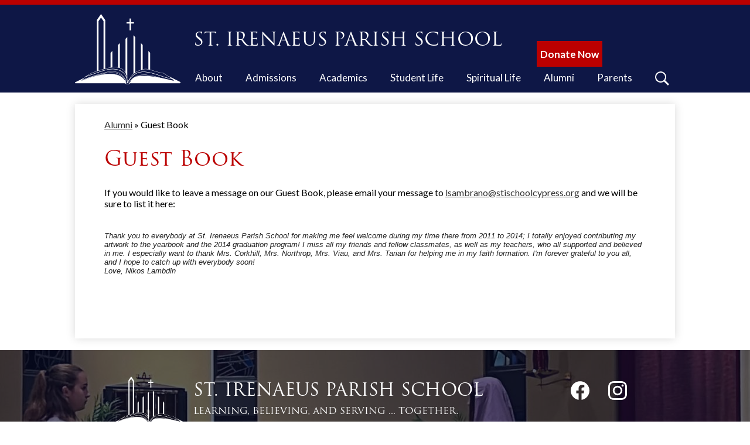

--- FILE ---
content_type: text/css
request_url: https://www.stischoolcypress.org/shared/main.css
body_size: 9956
content:
@import url("https://use.typekit.net/giu7szk.css");
@import url("https://fonts.googleapis.com/css2?family=Lato:wght@300;400;700&display=swap");
body, body .dark, body .light, body table, body .neutral, body .pale {
  font-family: "Lato", sans-serif;
  font-size: 100%; }

html {
  height: 100%; }
  body {
    display: -webkit-box;
    display: -webkit-flex;
    display: -ms-flexbox;
    display: flex;
    -webkit-box-direction: normal;
    -webkit-box-orient: vertical;
    -webkit-flex-direction: column;
    -ms-flex-direction: column;
    flex-direction: column;
    height: 100%;
    margin: 0; }

  .site-header,
  .site-footer {
    -webkit-box-flex: none;
    -webkit-flex: none;
    -ms-flex: none;
    flex: none;
    z-index: 9; }

  .site-content {
    -webkit-box-flex: 1;
    -webkit-flex: 1 0 auto;
    -ms-flex: 1 0 auto;
    flex: 1 0 auto; }
    .site-content:focus {
      outline: none; }

body {
  min-width: 320px;
  background-color: white;
  color: black; }

.site-header {
  display: -webkit-box;
  display: -webkit-flex;
  display: -ms-flexbox;
  display: flex;
  -webkit-box-direction: normal;
  -webkit-box-orient: vertical;
  -webkit-flex-direction: column;
  -ms-flex-direction: column;
  flex-direction: column;
  -webkit-box-align: center;
  -ms-flex-align: center;
  -webkit-align-items: center;
  align-items: center;
  position: relative;
  z-index: 99; }
  .site-header .header-main-inner {
    box-sizing: border-box;
    margin-left: auto;
    margin-right: auto;
    width: 100%;
    max-width: 1024px;
    display: -webkit-box;
    display: -webkit-flex;
    display: -ms-flexbox;
    display: flex;
    -webkit-box-direction: normal;
    -webkit-box-orient: vertical;
    -webkit-flex-direction: column;
    -ms-flex-direction: column;
    flex-direction: column;
    -webkit-box-align: center;
    -ms-flex-align: center;
    -webkit-align-items: center;
    align-items: center;
    position: relative; }
  .site-header .skip-to-content-link {
    position: absolute;
    width: 1px;
    height: 1px;
    margin: -1px;
    padding: 0;
    border: 0;
    overflow: hidden;
    clip: rect(0 0 0 0); }
    .site-header .skip-to-content-link:focus {
      position: absolute;
      top: 0;
      left: 0;
      width: auto;
      height: auto;
      clip: auto; }
  .site-header .topbar {
    -webkit-box-ordinal-group: 0;
    -webkit-order: -1;
    -ms-flex-order: -1;
    order: -1;
    width: 100%; }
  .site-header .topbar-inner {
    box-sizing: border-box;
    margin-left: auto;
    margin-right: auto;
    width: 100%;
    max-width: 1024px;
    display: -webkit-box;
    display: -webkit-flex;
    display: -ms-flexbox;
    display: flex;
    -ms-flex-pack: distribute;
    -webkit-justify-content: space-around;
    justify-content: space-around;
    -webkit-box-align: center;
    -ms-flex-align: center;
    -webkit-align-items: center;
    align-items: center;
    -webkit-flex-wrap: wrap;
    -ms-flex-wrap: wrap;
    flex-wrap: wrap; }
    .site-header .topbar-inner > * {
      margin-top: 5px;
      margin-bottom: 5px; }
  .site-header .header-secondary-nav .section-title {
    margin-top: 0;
    margin-bottom: 15px;
    font-weight: 400;
    font-size: 1.5rem; }
  .site-header .header-secondary-nav .links-list {
    margin: 0;
    padding: 0;
    list-style: none;
    display: -webkit-box;
    display: -webkit-flex;
    display: -ms-flexbox;
    display: flex;
    -webkit-box-pack: center;
    -ms-flex-pack: center;
    -webkit-justify-content: center;
    justify-content: center;
    -webkit-box-align: center;
    -ms-flex-align: center;
    -webkit-align-items: center;
    align-items: center;
    -webkit-flex-wrap: wrap;
    -ms-flex-wrap: wrap;
    flex-wrap: wrap; }
  .site-header .header-secondary-nav .link-item {
    padding: 0 8px; }
    .site-header .header-secondary-nav .link-item a {
      text-decoration: none; }
      .site-header .header-secondary-nav .link-item a:hover, .site-header .header-secondary-nav .link-item a:focus {
        text-decoration: underline; }
  .site-header .header-logo.logo-replacement a {
    background-repeat: no-repeat;
    background-position: center center;
    background-size: contain;
    display: block;
    overflow: hidden;
    height: 120px;
    width: 180px;
    max-width: 100%;
    white-space: nowrap;
    text-indent: 200%;
    font-size: .1rem;
    color: transparent;
    background-position: center center;
    background-repeat: no-repeat;
    background-image: url("/pics/header_logo.png"); }
  .site-header .header-logo:not(.logo-replacement) a:before {
    content: "";
    display: block;
    -webkit-box-flex: none;
    -webkit-flex: none;
    -ms-flex: none;
    flex: none;
    background-repeat: no-repeat;
    background-position: center center;
    background-size: contain;
    width: 180px;
    height: 120px;
    margin-bottom: 15px;
    background-image: url("/pics/header_logo.png"); }
  .site-header .header-title a {
    display: -webkit-inline-box;
    display: -webkit-inline-flex;
    display: -ms-inline-flexbox;
    display: inline-flex;
    -webkit-box-direction: normal;
    -webkit-box-orient: vertical;
    -webkit-flex-direction: column;
    -ms-flex-direction: column;
    flex-direction: column;
    -webkit-box-pack: center;
    -ms-flex-pack: center;
    -webkit-justify-content: center;
    justify-content: center;
    -webkit-box-align: center;
    -ms-flex-align: center;
    -webkit-align-items: center;
    align-items: center;
    max-width: 100%;
    text-decoration: none; }
    .site-header .header-title a .school-name-inner {
      max-width: 100%; }
  .site-header .marquee {
    white-space: nowrap;
    overflow: hidden;
    box-sizing: border-box; }
    .site-header .marquee .marquee-inner {
      display: inline-block;
      padding-left: 100%; }
      .site-header .marquee .marquee-inner:hover {
        animation-play-state: paused; }
    .site-header .marquee.marquee-speed-18 .marquee-inner {
      animation: marquee 15s linear infinite; }
    .site-header .marquee.marquee-speed-35 .marquee-inner {
      animation: marquee 30s linear infinite; }
    .site-header .marquee.marquee-speed-7 .marquee-inner {
      animation: marquee 7.5s linear infinite; }
    .site-header .marquee .marquee-content {
      float: left; }
@keyframes marquee {
  0% {
    transform: translate(0, 0); }
  100% {
    transform: translate(-100%, 0); } }
  .site-header .sitenav.hamburger {
    width: 100%; }
    .site-header .sitenav.hamburger .nav-mobile-toggle {
      position: absolute;
      display: block;
      overflow: hidden;
      font-size: 0;
      border: none;
      background-color: transparent;
      cursor: pointer; }
      .site-header .sitenav.hamburger .nav-mobile-toggle .nav-mobile-toggle-inner {
        position: absolute;
        display: block;
        transition: .25s; }
      .site-header .sitenav.hamburger .nav-mobile-toggle:before, .site-header .sitenav.hamburger .nav-mobile-toggle:after {
        content: "";
        display: block;
        position: absolute;
        transition: .25s; }
      .site-header .sitenav.hamburger .nav-mobile-toggle.animated.open .nav-mobile-toggle-inner {
        transform: scaleX(0); }
      .site-header .sitenav.hamburger .nav-mobile-toggle.animated.open:before {
        transform: rotate(45deg); }
      .site-header .sitenav.hamburger .nav-mobile-toggle.animated.open:after {
        transform: rotate(-45deg); }
    .site-header .sitenav.hamburger .nav-menu {
      position: absolute;
      z-index: 99;
      width: 100%;
      overflow: hidden;
      max-height: 0;
      transition: max-height 0.8s; }
    .site-header .sitenav.hamburger.open .nav-menu {
      max-height: 2000px; }
    .site-header .sitenav.hamburger .nav-menu,
    .site-header .sitenav.hamburger .sub-nav-group {
      margin: 0;
      padding: 0;
      list-style: none; }
      .site-header .sitenav.hamburger .nav-menu a,
      .site-header .sitenav.hamburger .sub-nav-group a {
        display: -webkit-box;
        display: -webkit-flex;
        display: -ms-flexbox;
        display: flex;
        -webkit-box-align: center;
        -ms-flex-align: center;
        -webkit-align-items: center;
        align-items: center;
        padding: .5em;
        text-decoration: none; }
    .site-header .sitenav.hamburger .sub-nav {
      display: none; }
      .site-header .sitenav.hamburger .sub-nav a {
        padding-left: 1.5em; }
      .site-header .sitenav.hamburger .sub-nav.open {
        display: block; }
      .site-header .sitenav.hamburger .sub-nav .flyout-group {
        margin: 0;
        padding: 0;
        list-style: none; }
        .site-header .sitenav.hamburger .sub-nav .flyout-group a {
          padding-left: 2.5em; }
  .site-header .sitenav.column {
    width: 100%; }
    .site-header .sitenav.column .nav-mobile-toggle {
      position: absolute;
      display: block;
      overflow: hidden;
      font-size: 0;
      border: none;
      background-color: transparent;
      cursor: pointer; }
      .site-header .sitenav.column .nav-mobile-toggle .nav-mobile-toggle-inner {
        position: absolute;
        display: block;
        transition: .25s; }
      .site-header .sitenav.column .nav-mobile-toggle:before, .site-header .sitenav.column .nav-mobile-toggle:after {
        content: "";
        display: block;
        position: absolute;
        transition: .25s; }
      .site-header .sitenav.column .nav-mobile-toggle.animated.open .nav-mobile-toggle-inner {
        transform: scaleX(0); }
      .site-header .sitenav.column .nav-mobile-toggle.animated.open:before {
        transform: rotate(45deg); }
      .site-header .sitenav.column .nav-mobile-toggle.animated.open:after {
        transform: rotate(-45deg); }
    .site-header .sitenav.column .nav-menu {
      position: absolute;
      z-index: 99;
      width: 100%;
      overflow: hidden;
      max-height: 0;
      transition: max-height 0.8s; }
    .site-header .sitenav.column.open .nav-menu {
      max-height: 2000px; }
    .site-header .sitenav.column .nav-menu,
    .site-header .sitenav.column .sub-nav-group {
      margin: 0;
      padding: 0;
      list-style: none; }
      .site-header .sitenav.column .nav-menu a,
      .site-header .sitenav.column .sub-nav-group a {
        display: -webkit-box;
        display: -webkit-flex;
        display: -ms-flexbox;
        display: flex;
        -webkit-box-align: center;
        -ms-flex-align: center;
        -webkit-align-items: center;
        align-items: center;
        padding: .5em;
        text-decoration: none; }
    .site-header .sitenav.column .sub-nav {
      display: none; }
      .site-header .sitenav.column .sub-nav a {
        padding-left: 1.5em; }
      .site-header .sitenav.column .sub-nav.open {
        display: block; }
      .site-header .sitenav.column .sub-nav .flyout-group {
        margin: 0;
        padding: 0;
        list-style: none; }
        .site-header .sitenav.column .sub-nav .flyout-group a {
          padding-left: 2.5em; }
    @media screen and (min-width: 1024px) {
      .site-header .sitenav.column {
        position: static; }
        .site-header .sitenav.column .nav-mobile-toggle {
          display: none; }
        .site-header .sitenav.column .nav-menu {
          display: -webkit-box;
          display: -webkit-flex;
          display: -ms-flexbox;
          display: flex;
          box-sizing: border-box;
          margin-left: auto;
          margin-right: auto;
          width: 100%;
          max-width: 1024px;
          position: relative;
          max-height: none;
          overflow: visible; }
        .site-header .sitenav.column .sub-nav a {
          padding: .5em; } }
    .site-header .sitenav.column .nav-item {
      position: relative; }
    @media screen and (min-width: 1024px) {
      .site-header .sitenav.column {
        position: relative; }
        .site-header .sitenav.column .nav-menu {
          position: relative; }
        .site-header .sitenav.column .sub-nav-group {
          display: -webkit-box;
          display: -webkit-flex;
          display: -ms-flexbox;
          display: flex;
          -webkit-flex-wrap: wrap;
          -ms-flex-wrap: wrap;
          flex-wrap: wrap;
          width: 12.5em; }
        .site-header .sitenav.column .sub-nav {
          position: absolute; }
          .site-header .sitenav.column .sub-nav a {
            width: 11.5em; }
          .site-header .sitenav.column .sub-nav .flyout-group a {
            width: 10.5em;
            padding-left: 1.5em; } }
  .site-header .sitenav.megamenu {
    width: 100%; }
    .site-header .sitenav.megamenu .nav-mobile-toggle {
      position: absolute;
      display: block;
      overflow: hidden;
      font-size: 0;
      border: none;
      background-color: transparent;
      cursor: pointer; }
      .site-header .sitenav.megamenu .nav-mobile-toggle .nav-mobile-toggle-inner {
        position: absolute;
        display: block;
        transition: .25s; }
      .site-header .sitenav.megamenu .nav-mobile-toggle:before, .site-header .sitenav.megamenu .nav-mobile-toggle:after {
        content: "";
        display: block;
        position: absolute;
        transition: .25s; }
      .site-header .sitenav.megamenu .nav-mobile-toggle.animated.open .nav-mobile-toggle-inner {
        transform: scaleX(0); }
      .site-header .sitenav.megamenu .nav-mobile-toggle.animated.open:before {
        transform: rotate(45deg); }
      .site-header .sitenav.megamenu .nav-mobile-toggle.animated.open:after {
        transform: rotate(-45deg); }
    .site-header .sitenav.megamenu .nav-menu {
      position: absolute;
      z-index: 99;
      width: 100%;
      overflow: hidden;
      max-height: 0;
      transition: max-height 0.8s; }
    .site-header .sitenav.megamenu.open .nav-menu {
      max-height: 2000px; }
    .site-header .sitenav.megamenu .nav-menu,
    .site-header .sitenav.megamenu .sub-nav-group {
      margin: 0;
      padding: 0;
      list-style: none; }
      .site-header .sitenav.megamenu .nav-menu a,
      .site-header .sitenav.megamenu .sub-nav-group a {
        display: -webkit-box;
        display: -webkit-flex;
        display: -ms-flexbox;
        display: flex;
        -webkit-box-align: center;
        -ms-flex-align: center;
        -webkit-align-items: center;
        align-items: center;
        padding: .5em;
        text-decoration: none; }
    .site-header .sitenav.megamenu .sub-nav {
      display: none; }
      .site-header .sitenav.megamenu .sub-nav a {
        padding-left: 1.5em; }
      .site-header .sitenav.megamenu .sub-nav.open {
        display: block; }
      .site-header .sitenav.megamenu .sub-nav .flyout-group {
        margin: 0;
        padding: 0;
        list-style: none; }
        .site-header .sitenav.megamenu .sub-nav .flyout-group a {
          padding-left: 2.5em; }
    @media screen and (min-width: 1024px) {
      .site-header .sitenav.megamenu {
        position: static; }
        .site-header .sitenav.megamenu .nav-mobile-toggle {
          display: none; }
        .site-header .sitenav.megamenu .nav-menu {
          display: -webkit-box;
          display: -webkit-flex;
          display: -ms-flexbox;
          display: flex;
          box-sizing: border-box;
          margin-left: auto;
          margin-right: auto;
          width: 100%;
          max-width: 1024px;
          position: relative;
          max-height: none;
          overflow: visible; }
        .site-header .sitenav.megamenu .sub-nav a {
          padding: .5em; } }
    @media screen and (min-width: 1024px) {
      .site-header .sitenav.megamenu .sub-nav {
        position: absolute;
        left: 0; }
        .site-header .sitenav.megamenu .sub-nav.open {
          display: -webkit-box;
          display: -webkit-flex;
          display: -ms-flexbox;
          display: flex;
          -webkit-box-align: start;
          -ms-flex-align: start;
          -webkit-align-items: flex-start;
          align-items: flex-start; }
        .site-header .sitenav.megamenu .sub-nav .sub-nav-group {
          display: -webkit-box;
          display: -webkit-flex;
          display: -ms-flexbox;
          display: flex;
          -webkit-flex-wrap: wrap;
          -ms-flex-wrap: wrap;
          flex-wrap: wrap;
          -webkit-box-flex: none;
          -webkit-flex: none;
          -ms-flex: none;
          flex: none; }
          .site-header .sitenav.megamenu .sub-nav .sub-nav-group > li {
            width: 100%; }
            .site-header .sitenav.megamenu .sub-nav .sub-nav-group > li a {
              margin: 0 1em; }
        .site-header .sitenav.megamenu .sub-nav .mm-extra-content {
          -webkit-box-flex: 1;
          -webkit-flex: 1;
          -ms-flex: 1;
          flex: 1; }
        .site-header .sitenav.megamenu .sub-nav .mm-image {
          width: 100%; } }
    @media screen and (min-width: 1024px) {
      .site-header .sitenav.megamenu .sub-nav {
        right: 0; } }
    @media screen and (max-width: 1023px) {
      .site-header .sitenav.megamenu .mm-extra-content {
        display: none; } }
    .site-header .sitenav.megamenu .contact-info {
      -webkit-box-direction: normal;
      -webkit-box-orient: vertical;
      -webkit-flex-direction: column;
      -ms-flex-direction: column;
      flex-direction: column;
      -webkit-box-align: start;
      -ms-flex-align: start;
      -webkit-align-items: flex-start;
      align-items: flex-start;
      margin: 1em; }
      .site-header .sitenav.megamenu .contact-info .header-contact-link {
        display: -webkit-inline-box;
        display: -webkit-inline-flex;
        display: -ms-inline-flexbox;
        display: inline-flex;
        padding: 0; }
    .site-header .sitenav.megamenu .map-container {
      position: relative;
      display: block;
      margin: 1em;
      min-height: 250px; }
      .site-header .sitenav.megamenu .map-container iframe {
        position: absolute;
        top: 0;
        left: 0;
        width: 100%;
        height: 100%; }
    @media screen and (min-width: 1024px) {
      .site-header .sitenav.megamenu .contact-info {
        margin: 0 0 0 1em;
        padding: .5em;
        width: 40% !important; }
      .site-header .sitenav.megamenu .map-container {
        margin: 0; } }
  @media screen and (max-width: 1023px) {
    .site-header .sitenav .icon-only svg {
      display: none; } }
  @media screen and (min-width: 1024px) {
    .site-header .sitenav .icon-only .nav-item-inner {
      display: block;
      width: 24px;
      height: 24px;
      overflow: hidden; }
      .site-header .sitenav .icon-only .nav-item-inner svg {
        display: block;
        width: 24px;
        height: 24px;
        margin: 0; } }
  @media screen and (min-width: 1024px) {
    .site-header.fixed-header {
      position: fixed;
      top: 0;
      left: 0;
      width: 100%; } }

.content-pages-banner {
  -webkit-box-flex: none;
  -webkit-flex: none;
  -ms-flex: none;
  flex: none;
  background-repeat: no-repeat;
  background-position: center center;
  background-size: cover;
  width: 100%; }
  @media screen and (max-width: 1023px) {
    .content-pages-banner {
      display: none; } }
  .content-pages-banner .caption {
    position: absolute;
    width: 1px;
    height: 1px;
    margin: -1px;
    padding: 0;
    border: 0;
    overflow: hidden;
    clip: rect(0 0 0 0); }

.index-title {
  position: absolute;
  width: 1px;
  height: 1px;
  margin: -1px;
  padding: 0;
  border: 0;
  overflow: hidden;
  clip: rect(0 0 0 0); }

#content_main {
  position: relative;
  z-index: 9;
  padding-top: 25px;
  padding-bottom: 25px;
  padding-left: 5%;
  padding-right: 5%;
  min-height: 400px;
  overflow: visible;
  margin-top: 20px;
  margin-bottom: 20px;
  background-color: white;
  box-shadow: rgba(0, 0, 0, 0.15) 0 0 15px; }
  #content_main .pages-left-column-wrapper {
    overflow: hidden; }
  @media screen and (max-width: 1023px) {
    #content_main table {
      display: block;
      overflow-x: auto; }
    #content_main .bell-schedule {
      display: table; }
    #content_main .pages-column .stack-photo figcaption,
    #content_main .slideshow-wrapper .slide .slide-caption {
      font-size: .85em; }
    #content_main .video-list-top #controls2,
    #content_main .video-list-top #controls3 {
      width: auto; }
    #content_main #more-videos {
      display: none; }
    #content_main #staff_list_public .user-info-wrapper span[id*="staff"] {
      display: block; }
    #content_main #staff_list_public .user-info-wrapper .user-position-public {
      display: block;
      margin-left: 0;
      width: 100%; }
    #content_main #staff_list_public .user-info-wrapper p {
      display: block;
      float: left;
      width: 100%; } }
  @media screen and (max-width: 767px) {
    #content_main .news-list article .column {
      width: 100%; }
    #content_main .show-news .attached-images {
      float: none;
      margin: 0 auto 1em; }
    #content_main .single-video #big-video,
    #content_main .below-start #big-video {
      width: 100% !important; }
    #content_main .video-list .thumb_wrap {
      display: block;
      float: none; }
    #content_main .video-list li .description {
      padding-left: 0; }
    #content_main .video-list li .video-list-date {
      padding-left: 0; }
    #content_main .bell-schedule {
      width: 100%; }
    #content_main .pages-column .stack-photo figcaption,
    #content_main .slideshow-wrapper .slide .slide-caption {
      font-size: .7em; }
    #content_main .video-list-top .controls,
    #content_main .video-list-top #controls2,
    #content_main .video-list-top #controls3 {
      display: none; }
    #content_main #album_thumbnails table img {
      width: 90%;
      height: auto;
      position: relative; }
    #content_main #edlio_search_form {
      max-width: 400px;
      width: auto; }
      #content_main #edlio_search_form input {
        width: 200px; }
    #content_main #contact_form {
      width: 100%; }
      #content_main #contact_form table {
        display: table;
        font-size: 12px;
        width: 280px !important; }
      #content_main #contact_form #f_name {
        width: 200px !important; }
      #content_main #contact_form #f_email {
        width: 200px !important; }
      #content_main #contact_form #f_message {
        width: 200px !important; }
    #content_main #calendar_wrapper .right-column {
      float: none;
      width: 100%; }
      #content_main #calendar_wrapper .right-column #calendar_grid table {
        display: table; }
    #content_main .pages-column .page-block-text,
    #content_main .pages-column .page-block-photos {
      width: 100%; }
    #content_main .pages-left-column-wrapper {
      margin-left: 0 !important;
      float: none; }
      #content_main .pages-left-column-wrapper .pages-left-column {
        margin-left: 0 !important; }
    #content_main .pages-right-column {
      float: none;
      width: 100% !important;
      margin: 0 auto;
      display: -webkit-box;
      display: -webkit-flex;
      display: -ms-flexbox;
      display: flex;
      -webkit-box-direction: normal;
      -webkit-box-orient: vertical;
      -webkit-flex-direction: column;
      -ms-flex-direction: column;
      flex-direction: column; } }
  .index #content_main {
    width: 100%;
    max-width: 100%;
    padding: 0;
    margin: 0; }
  #content_main .pages-content-wrapper {
    overflow: visible; }
  #content_main img.sub {
    border: none; }
  @media screen and (min-width: 1024px) {
    #content_main {
      box-sizing: border-box;
      margin-left: auto;
      margin-right: auto;
      width: 100%;
      max-width: 1024px;
      padding-left: 50px;
      padding-right: 50px; } }
  .index #content_main {
    background-color: transparent;
    box-shadow: none; }
  #content_main .right-column-page-navigation {
    margin-bottom: 1.25em; }
    @media screen and (max-width: 767px) {
      #content_main .right-column-page-navigation {
        margin: 20px auto; } }
    #content_main .right-column-page-navigation ul {
      margin: 0;
      padding: 0;
      list-style: none;
      margin: 0;
      padding: 0; }
    #content_main .right-column-page-navigation a {
      text-decoration: none;
      color: inherit;
      display: block;
      font-weight: 400;
      padding: .8em 6% .8em 10%;
      width: 84%;
      margin: 0;
      line-height: auto; }
      #content_main .right-column-page-navigation a:hover, #content_main .right-column-page-navigation a:focus {
        text-decoration: underline; }
      #content_main .right-column-page-navigation a .inner {
        text-decoration: none; }
        #content_main .right-column-page-navigation a .inner:hover, #content_main .right-column-page-navigation a .inner:focus {
          text-decoration: underline; }

.homepage-row.bg-image,
.footer-row.bg-image {
  background-repeat: no-repeat;
  background-position: center center;
  background-size: cover; }
.homepage-row *[class$="row-inner"],
.footer-row *[class$="row-inner"] {
  position: relative; }
.homepage-row *[class$="-column"],
.footer-row *[class$="-column"] {
  -webkit-box-flex: 1;
  -webkit-flex: 1;
  -ms-flex: 1;
  flex: 1;
  max-width: 100%; }
.homepage-row.convert-small *[class$="row-inner"],
.footer-row.convert-small *[class$="row-inner"] {
  display: -webkit-box;
  display: -webkit-flex;
  display: -ms-flexbox;
  display: flex; }
@media screen and (min-width: 768px) {
  .homepage-row.convert-mid *[class$="row-inner"],
  .footer-row.convert-mid *[class$="row-inner"] {
    display: -webkit-box;
    display: -webkit-flex;
    display: -ms-flexbox;
    display: flex; }
    .homepage-row.convert-mid *[class$="row-inner"] .content-container,
    .footer-row.convert-mid *[class$="row-inner"] .content-container {
      width: 100%; } }
@media screen and (min-width: 1024px) {
  .homepage-row.convert-large *[class$="row-inner"],
  .footer-row.convert-large *[class$="row-inner"] {
    display: -webkit-box;
    display: -webkit-flex;
    display: -ms-flexbox;
    display: flex; }
    .homepage-row.convert-large *[class$="row-inner"] .content-container,
    .footer-row.convert-large *[class$="row-inner"] .content-container {
      width: 100%; } }
@media screen and (min-width: 1350px) {
  .homepage-row.convert-max *[class$="row-inner"],
  .footer-row.convert-max *[class$="row-inner"] {
    display: -webkit-box;
    display: -webkit-flex;
    display: -ms-flexbox;
    display: flex; }
    .homepage-row.convert-max *[class$="row-inner"] .content-container,
    .footer-row.convert-max *[class$="row-inner"] .content-container {
      width: 100%; } }
@media screen and (min-width: 1024px) {
  .homepage-row.width-constrain-row *[class$="row-inner"],
  .footer-row.width-constrain-row *[class$="row-inner"] {
    box-sizing: border-box;
    margin-left: auto;
    margin-right: auto;
    width: 100%;
    max-width: 1024px; } }
.homepage-row.padded-row,
.footer-row.padded-row {
  padding-left: 10px;
  padding-right: 10px; }

.content-container {
  padding-top: 25px;
  padding-bottom: 25px; }
  .content-container a {
    text-decoration: none; }
    .content-container a:hover, .content-container a:focus {
      text-decoration: underline; }
  .content-container .section-title {
    margin-top: 0;
    margin-bottom: 25px;
    font-weight: 400;
    font-size: 2rem;
    text-align: center; }
    .content-container .section-title a {
      display: inline-block;
      width: auto;
      margin: 0;
      padding: 0;
      color: inherit; }
  .content-container .item-name {
    margin-top: 0; }
    .content-container .item-name a {
      color: inherit; }
  @media screen and (min-width: 768px) {
    .content-container {
      padding-top: 40px;
      padding-bottom: 40px; }
      .content-container .section-title {
        margin-bottom: 40px;
        font-size: 3rem; } }

.item-summary {
  box-sizing: border-box;
  max-width: 100%;
  padding-left: 10px;
  padding-right: 10px; }
  @media screen and (min-width: 1024px) {
    .item-summary {
      padding-left: 0;
      padding-right: 0; } }

.read-more-links-group {
  display: -webkit-box;
  display: -webkit-flex;
  display: -ms-flexbox;
  display: flex;
  -webkit-box-pack: center;
  -ms-flex-pack: center;
  -webkit-justify-content: center;
  justify-content: center; }

.site-footer .footer-inner {
  box-sizing: border-box;
  margin-left: auto;
  margin-right: auto;
  width: 100%;
  max-width: 1024px;
  text-align: center; }
.site-footer .footer-logo {
  display: -webkit-box;
  display: -webkit-flex;
  display: -ms-flexbox;
  display: flex;
  -webkit-box-direction: normal;
  -webkit-box-orient: vertical;
  -webkit-flex-direction: column;
  -ms-flex-direction: column;
  flex-direction: column;
  -webkit-box-align: center;
  -ms-flex-align: center;
  -webkit-align-items: center;
  align-items: center;
  -webkit-box-flex: none;
  -webkit-flex: none;
  -ms-flex: none;
  flex: none;
  margin-bottom: 15px; }
  .site-footer .footer-logo.logo-replacement {
    background-repeat: no-repeat;
    background-position: center center;
    background-size: contain;
    display: block;
    overflow: hidden;
    height: 81px;
    width: 121px;
    max-width: 100%;
    white-space: nowrap;
    text-indent: 200%;
    font-size: .1rem;
    color: transparent;
    background-position: center center;
    background-repeat: no-repeat;
    background-image: url("/pics/header_logo.png"); }
  .site-footer .footer-logo:not(.logo-replacement):before {
    content: "";
    display: block;
    -webkit-box-flex: none;
    -webkit-flex: none;
    -ms-flex: none;
    flex: none;
    background-repeat: no-repeat;
    background-position: center center;
    background-size: contain;
    width: 121px;
    height: 81px;
    margin-bottom: 15px;
    background-image: url("/pics/header_logo.png"); }
  @media screen and (min-width: 768px) {
    .site-footer .footer-logo:not(.logo-replacement).logo-orientation-horizontal {
      -webkit-box-direction: normal;
      -webkit-box-orient: horizontal;
      -webkit-flex-direction: row;
      -ms-flex-direction: row;
      flex-direction: row;
      -webkit-box-pack: center;
      -ms-flex-pack: center;
      -webkit-justify-content: center;
      justify-content: center; }
      .site-footer .footer-logo:not(.logo-replacement).logo-orientation-horizontal:before {
        margin-bottom: 0;
        margin-right: 15px; } }
.site-footer .footer-title {
  font-size: 1.5rem; }
  @media screen and (min-width: 768px) {
    .site-footer .footer-title {
      font-size: 2.25rem; } }
  @media screen and (min-width: 1024px) {
    .site-footer .footer-title {
      font-size: 3rem; } }
  .site-footer .footer-title .school-name-inner {
    max-width: 100%; }
.site-footer .footer-map-container {
  position: relative;
  height: 200px;
  width: 90%; }
  .site-footer .footer-map-container iframe {
    position: absolute;
    top: 0;
    left: 0;
    width: 100%;
    height: 100%; }
  @media screen and (min-width: 768px) {
    .site-footer .footer-map-container {
      width: 100%; } }
.site-footer .footer-address {
  display: -webkit-box;
  display: -webkit-flex;
  display: -ms-flexbox;
  display: flex;
  -webkit-box-direction: normal;
  -webkit-box-orient: vertical;
  -webkit-flex-direction: column;
  -ms-flex-direction: column;
  flex-direction: column;
  -ms-flex-pack: distribute;
  -webkit-justify-content: space-around;
  justify-content: space-around;
  -webkit-box-align: center;
  -ms-flex-align: center;
  -webkit-align-items: center;
  align-items: center;
  -webkit-flex-wrap: wrap;
  -ms-flex-wrap: wrap;
  flex-wrap: wrap;
  margin-bottom: 15px;
  text-align: center; }
  .site-footer .footer-address .footer-info-block {
    max-width: 100%; }
  .site-footer .footer-address a {
    color: inherit; }
  .site-footer .footer-address svg {
    width: 12px;
    height: 12px;
    margin-right: 5px; }
.site-footer .footer-secondary-nav {
  margin-bottom: 15px; }
  .site-footer .footer-secondary-nav .section-title {
    margin-top: 0;
    margin-bottom: 15px;
    font-weight: 400;
    font-size: 1.5rem; }
  .site-footer .footer-secondary-nav .links-list {
    margin: 0;
    padding: 0;
    list-style: none;
    display: -webkit-box;
    display: -webkit-flex;
    display: -ms-flexbox;
    display: flex;
    -webkit-box-pack: center;
    -ms-flex-pack: center;
    -webkit-justify-content: center;
    justify-content: center;
    -webkit-box-align: center;
    -ms-flex-align: center;
    -webkit-align-items: center;
    align-items: center;
    -webkit-flex-wrap: wrap;
    -ms-flex-wrap: wrap;
    flex-wrap: wrap; }
  .site-footer .footer-secondary-nav .link-item {
    padding: 0 8px; }
    .site-footer .footer-secondary-nav .link-item a {
      text-decoration: none; }
      .site-footer .footer-secondary-nav .link-item a:hover, .site-footer .footer-secondary-nav .link-item a:focus {
        text-decoration: underline; }
.site-footer .powered-by-edlio-logo.edlio-logo-horiz {
  display: block;
  width: 140px;
  height: 20px;
  overflow: hidden; }
  .site-footer .powered-by-edlio-logo.edlio-logo-horiz svg {
    display: block;
    width: 140px;
    height: 20px;
    margin: 0; }
.site-footer .powered-by-edlio-logo.edlio-logo-stacked {
  display: block;
  width: 80px;
  height: 30px;
  overflow: hidden; }
  .site-footer .powered-by-edlio-logo.edlio-logo-stacked svg {
    display: block;
    width: 80px;
    height: 30px;
    margin: 0; }
.site-footer .scholantis-logo {
  display: block;
  width: 160px;
  height: 35px;
  overflow: hidden; }
  .site-footer .scholantis-logo svg {
    display: block;
    width: 160px;
    height: 35px;
    margin: 0; }
.site-footer .footer-bottom-inner {
  box-sizing: border-box;
  margin-left: auto;
  margin-right: auto;
  width: 100%;
  max-width: 1024px;
  display: -webkit-box;
  display: -webkit-flex;
  display: -ms-flexbox;
  display: flex;
  -ms-flex-pack: distribute;
  -webkit-justify-content: space-around;
  justify-content: space-around;
  -webkit-box-align: center;
  -ms-flex-align: center;
  -webkit-align-items: center;
  align-items: center;
  -webkit-flex-wrap: wrap;
  -ms-flex-wrap: wrap;
  flex-wrap: wrap; }
  .site-footer .footer-bottom-inner > * {
    margin-top: 5px;
    margin-bottom: 5px; }

.site-search-field {
  display: -webkit-inline-box;
  display: -webkit-inline-flex;
  display: -ms-inline-flexbox;
  display: inline-flex;
  height: 18px; }
  .site-search-field .site-search-field-input {
    margin: 0;
    border: none;
    vertical-align: top;
    background: transparent;
    -webkit-appearance: none;
    box-sizing: content-box; }
  .site-search-field .site-search-button {
    display: block;
    padding: 0;
    margin: 0;
    background: transparent;
    border: none;
    cursor: pointer; }
  .site-search-field .site-search-field-input {
    height: 18px;
    width: 100px;
    padding: 0 10px;
    line-height: 18px;
    color: inherit; }
    .site-search-field .site-search-field-input::-webkit-input-placeholder {
      color: inherit; }
    .site-search-field .site-search-field-input::-webkit-search-decoration {
      -webkit-appearance: none; }
  .site-search-field .site-search-button svg {
    width: 12px;
    height: 12px;
    padding: 3px;
    fill: black; }

#mobile_nav {
  display: -webkit-box;
  display: -webkit-flex;
  display: -ms-flexbox;
  display: flex;
  -ms-flex-pack: distribute;
  -webkit-justify-content: space-around;
  justify-content: space-around;
  position: fixed;
  z-index: 999;
  bottom: 0;
  left: 0;
  width: 100%;
  height: 64px; }
  #mobile_nav a {
    display: -webkit-box;
    display: -webkit-flex;
    display: -ms-flexbox;
    display: flex;
    -webkit-box-direction: normal;
    -webkit-box-orient: vertical;
    -webkit-flex-direction: column;
    -ms-flex-direction: column;
    flex-direction: column;
    -webkit-box-pack: center;
    -ms-flex-pack: center;
    -webkit-justify-content: center;
    justify-content: center;
    -webkit-box-align: center;
    -ms-flex-align: center;
    -webkit-align-items: center;
    align-items: center;
    font-size: .75em;
    text-decoration: none; }
    #mobile_nav a svg {
      width: 28px;
      height: 28px;
      margin-bottom: 5px; }
  @media screen and (min-width: 768px) {
    #mobile_nav {
      display: none; } }
  @media screen and (max-width: 767px) {
    #footer_main {
      padding-bottom: 64px; } }

.edlio-login-link {
  display: -webkit-inline-box;
  display: -webkit-inline-flex;
  display: -ms-inline-flexbox;
  display: inline-flex;
  text-decoration: none; }
  .edlio-login-link .edlio-logo {
    display: block;
    width: 30px;
    height: 20px;
    overflow: hidden;
    padding-right: 4px;
    margin-right: 4px;
    border-right: 2px solid transparent; }
    .edlio-login-link .edlio-logo svg {
      display: block;
      width: 30px;
      height: 20px;
      margin: 0; }

.slick-container {
  position: relative;
  display: block;
  box-sizing: border-box;
  -webkit-touch-callout: none;
  -webkit-user-select: none;
  -khtml-user-select: none;
  -moz-user-select: none;
  -ms-user-select: none;
  user-select: none;
  -ms-touch-action: pan-y;
  touch-action: pan-y;
  -webkit-tap-highlight-color: transparent; }
  .slick-container .slick-arrow:before {
    border-color: black; }
  .slick-container .slick-arrow:before {
    content: "";
    display: block;
    position: absolute;
    top: 50%;
    width: 12px;
    height: 12px;
    border-top-style: solid;
    border-top-width: 2px; }
  .slick-container .slick-arrow.slick-prev:before {
    transform: rotate(-45deg) translateZ(1px) translateX(-4px) translateY(-4px);
    transform-origin: top left;
    border-left-style: solid;
    border-left-width: 2px;
    left: 50%; }
  .slick-container .slick-arrow.slick-next:before {
    transform: rotate(45deg) translateZ(1px) translateX(4px) translateY(-4px);
    transform-origin: top right;
    border-right-style: solid;
    border-right-width: 2px;
    right: 50%; }
  .slick-container .slick-list {
    width: calc(100% - 25px*2);
    margin: 0 25px; }
  .slick-container .slick-arrow {
    width: 20px;
    height: 30px;
    top: calc(50% - 30px/2); }
  .slick-container .slick-dots li button:before {
    color: #28245f; }
  .slick-container .slick-dots.number-dots li button {
    background: #28245f; }
  .slick-container .slick-dots.number-dots li.slick-active button {
    color: #28245f; }
  .slick-container .slick-dots li.slick-active button:before {
    color: #bb0000; }
  .slick-container .slick-dots.number-dots li button {
    color: #bb0000; }
  .slick-container .slick-dots.number-dots li.slick-active button {
    background: #bb0000; }
  .slick-container .slick-slider {
    position: relative; }
  .slick-container .slick-list {
    position: relative;
    overflow: hidden;
    display: block;
    padding: 0; }
    .slick-container .slick-list:focus {
      outline: none; }
    .slick-container .slick-list.dragging {
      cursor: pointer;
      cursor: hand; }
  .slick-container .slick-slider .slick-track,
  .slick-container .slick-slider .slick-list {
    -webkit-transform: translate3d(0, 0, 0);
    -moz-transform: translate3d(0, 0, 0);
    -ms-transform: translate3d(0, 0, 0);
    -o-transform: translate3d(0, 0, 0);
    transform: translate3d(0, 0, 0); }
  .slick-container .slick-track {
    display: -webkit-box;
    display: -webkit-flex;
    display: -ms-flexbox;
    display: flex;
    position: relative;
    left: 0;
    top: 0;
    margin: 0 auto; }
  .slick-container .slick-slide {
    position: relative;
    height: 100%;
    min-height: 1px; }
    .slick-container .slick-slide img {
      display: block; }
    .slick-container .slick-slide.slick-loading img {
      display: none; }
    .slick-container .slick-slide.dragging img {
      pointer-events: none; }
  .slick-container .slick-arrow {
    background-repeat: no-repeat;
    background-position: center center;
    background-size: contain;
    display: block;
    overflow: hidden;
    max-width: 100%;
    white-space: nowrap;
    text-indent: 200%;
    font-size: .1rem;
    color: transparent;
    background-position: center center;
    background-repeat: no-repeat;
    position: absolute;
    z-index: 9999;
    border: none;
    background-color: transparent; }
    .slick-container .slick-arrow:hover {
      cursor: pointer; }
    .slick-container .slick-arrow.slick-prev {
      left: 0; }
    .slick-container .slick-arrow.slick-next {
      right: 0; }
    .slick-container .slick-arrow.slick-hidden {
      display: none; }
  .slick-container .slick-hidden {
    position: absolute;
    width: 1px;
    height: 1px;
    margin: -1px;
    padding: 0;
    border: 0;
    overflow: hidden;
    clip: rect(0 0 0 0); }
  .slick-container .slick-dots {
    margin: 0;
    padding: 0;
    list-style: none;
    display: -webkit-box;
    display: -webkit-flex;
    display: -ms-flexbox;
    display: flex;
    -webkit-box-pack: center;
    -ms-flex-pack: center;
    -webkit-justify-content: center;
    justify-content: center;
    -webkit-box-align: center;
    -ms-flex-align: center;
    -webkit-align-items: center;
    align-items: center;
    -webkit-flex-wrap: wrap;
    -ms-flex-wrap: wrap;
    flex-wrap: wrap;
    z-index: 9999;
    text-align: center; }
    .slick-container .slick-dots li {
      position: relative;
      display: inline-block;
      height: 20px;
      width: 20px;
      cursor: pointer; }
      .slick-container .slick-dots li button {
        display: block;
        height: 20px;
        width: 20px;
        padding: 5px;
        outline-width: none;
        font-size: 0px;
        line-height: 0px;
        color: transparent;
        border: 0;
        cursor: pointer;
        background: none transparent; }
        .slick-container .slick-dots li button:hover, .slick-container .slick-dots li button:focus {
          outline-width: 5px; }
        .slick-container .slick-dots li button:before {
          content: "\2022";
          position: absolute;
          top: 0;
          left: 0;
          width: 20px;
          height: 20px;
          line-height: 20px;
          font-size: 2rem;
          text-align: center; }
    .slick-container .slick-dots.number-dots li button {
      font-size: .75em; }
      .slick-container .slick-dots.number-dots li button:before {
        display: none; }
  .slick-container .slick-loading .slick-track,
  .slick-container .slick-loading .slick-slide {
    visibility: hidden; }
  .slick-container .slick-vertical .slick-track {
    display: block; }
  .slick-container [dir="rtl"] .slick-track {
    -webkit-box-direction: reverse;
    -webkit-box-orient: horizontal;
    -webkit-flex-direction: row-reverse;
    -ms-flex-direction: row-reverse;
    flex-direction: row-reverse; }
  @media screen and (min-width: 768px) {
    .slick-container .slick-dots li {
      margin: .5em; } }

.hidden {
  position: absolute;
  width: 1px;
  height: 1px;
  margin: -1px;
  padding: 0;
  border: 0;
  overflow: hidden;
  clip: rect(0 0 0 0); }

.site-header2a .header-title {
  -webkit-box-flex: none;
  -webkit-flex: none;
  -ms-flex: none;
  flex: none;
  margin: 0; }
  .site-header2a .header-title a {
    text-align: center;
    font-size: 1rem; }
    @media screen and (min-width: 768px) {
      .site-header2a .header-title a {
        font-size: 1.5rem; } }
    @media screen and (min-width: 1024px) {
      .site-header2a .header-title a {
        font-size: 2rem; } }
@media screen and (min-width: 768px) {
  .site-header2a .header-title a {
    -webkit-box-direction: normal;
    -webkit-box-orient: horizontal;
    -webkit-flex-direction: row;
    -ms-flex-direction: row;
    flex-direction: row; }
  .site-header2a .header-title.header-logo:not(.logo-replacement) a:before {
    margin-bottom: 0;
    margin-right: 15px; } }
@media screen and (min-width: 1024px) {
  .site-header2a .header-main-inner {
    -webkit-box-direction: normal;
    -webkit-box-orient: horizontal;
    -webkit-flex-direction: row;
    -ms-flex-direction: row;
    flex-direction: row; }
  .site-header2a .header-title {
    z-index: 99;
    max-width: 40%; } }

.site-footer2 .footer-secondary-nav:not(.social-nav) .links-list {
  margin: 0;
  padding: 0;
  list-style: none;
  display: -webkit-box;
  display: -webkit-flex;
  display: -ms-flexbox;
  display: flex;
  -webkit-box-direction: normal;
  -webkit-box-orient: vertical;
  -webkit-flex-direction: column;
  -ms-flex-direction: column;
  flex-direction: column;
  -webkit-box-pack: center;
  -ms-flex-pack: center;
  -webkit-justify-content: center;
  justify-content: center;
  -webkit-flex-wrap: wrap;
  -ms-flex-wrap: wrap;
  flex-wrap: wrap; }
  .site-footer2 .footer-secondary-nav:not(.social-nav) .links-list .link-item {
    margin: 0 0 10px; }
.site-footer2 .footer-tools {
  display: -webkit-box;
  display: -webkit-flex;
  display: -ms-flexbox;
  display: flex;
  -webkit-box-direction: normal;
  -webkit-box-orient: vertical;
  -webkit-flex-direction: column;
  -ms-flex-direction: column;
  flex-direction: column;
  -webkit-box-align: center;
  -ms-flex-align: center;
  -webkit-align-items: center;
  align-items: center; }
  .site-footer2 .footer-tools > * {
    margin-bottom: 15px; }
@media screen and (min-width: 1024px) {
  .site-footer2 .footer-inner {
    display: -webkit-box;
    display: -webkit-flex;
    display: -ms-flexbox;
    display: flex;
    -ms-flex-pack: distribute;
    -webkit-justify-content: space-around;
    justify-content: space-around; }
  .site-footer2 .footer-info {
    max-width: 40%; }
  .site-footer2 .footer-address {
    -webkit-box-align: start;
    -ms-flex-align: start;
    -webkit-align-items: flex-start;
    align-items: flex-start;
    text-align: left; } }

.video-container .video-item {
  display: block;
  width: 100%; }
.video-container .video-embed-container iframe {
  display: block;
  margin: 0 auto;
  max-width: 100%; }

.quicklinks-container .items-list {
  display: -webkit-box;
  display: -webkit-flex;
  display: -ms-flexbox;
  display: flex;
  -ms-flex-pack: distribute;
  -webkit-justify-content: space-around;
  justify-content: space-around;
  -webkit-flex-wrap: wrap;
  -ms-flex-wrap: wrap;
  flex-wrap: wrap;
  margin: 0;
  padding: 0;
  list-style: none; }
.quicklinks-container .qlink-inner {
  display: -webkit-box;
  display: -webkit-flex;
  display: -ms-flexbox;
  display: flex;
  -webkit-box-align: center;
  -ms-flex-align: center;
  -webkit-align-items: center;
  align-items: center; }
.quicklinks-container .qlink-item a {
  display: block; }
.quicklinks-container .qlink-item svg {
  -webkit-box-flex: none;
  -webkit-flex: none;
  -ms-flex: none;
  flex: none;
  width: 50px;
  height: 50px; }
.quicklinks-container .qlink-text {
  max-width: 100%;
  font-size: 1.125rem; }
.quicklinks-container.icon-orientation-vertical {
  text-align: center; }
  .quicklinks-container.icon-orientation-vertical .qlink-inner {
    -webkit-box-direction: normal;
    -webkit-box-orient: vertical;
    -webkit-flex-direction: column;
    -ms-flex-direction: column;
    flex-direction: column; }
  .quicklinks-container.icon-orientation-vertical .qlink-item svg {
    margin-bottom: 24px; }
.quicklinks-container.icon-orientation-horizontal .qlink-item svg {
  margin-right: 30px; }
.quicklinks-container.orientation-vertical .items-list {
  -webkit-box-direction: normal;
  -webkit-box-orient: vertical;
  -webkit-flex-direction: column;
  -ms-flex-direction: column;
  flex-direction: column; }

.infographic-container .items-list {
  display: -webkit-box;
  display: -webkit-flex;
  display: -ms-flexbox;
  display: flex;
  -ms-flex-pack: distribute;
  -webkit-justify-content: space-around;
  justify-content: space-around;
  -webkit-flex-wrap: wrap;
  -ms-flex-wrap: wrap;
  flex-wrap: wrap;
  margin: 0;
  padding: 0;
  list-style: none; }
.infographic-container .infographic-item {
  display: -webkit-box;
  display: -webkit-flex;
  display: -ms-flexbox;
  display: flex;
  -webkit-box-direction: normal;
  -webkit-box-orient: vertical;
  -webkit-flex-direction: column;
  -ms-flex-direction: column;
  flex-direction: column;
  -webkit-box-align: center;
  -ms-flex-align: center;
  -webkit-align-items: center;
  align-items: center;
  text-align: center; }
  .infographic-container .infographic-item svg {
    -webkit-box-flex: none;
    -webkit-flex: none;
    -ms-flex: none;
    flex: none;
    width: 50px;
    height: 50px;
    margin-bottom: 24px; }
.infographic-container .item-inner {
  display: -webkit-box;
  display: -webkit-flex;
  display: -ms-flexbox;
  display: flex;
  -webkit-box-direction: normal;
  -webkit-box-orient: vertical;
  -webkit-flex-direction: column;
  -ms-flex-direction: column;
  flex-direction: column;
  -webkit-box-align: center;
  -ms-flex-align: center;
  -webkit-align-items: center;
  align-items: center;
  max-width: 100%; }
.infographic-container .info-number,
.infographic-container .info-text {
  max-width: 100%; }
.infographic-container .info-number {
  font-size: 1.5rem; }
.infographic-container .info-text {
  font-size: 1.125rem; }
.infographic-container.orientation-vertical .items-list {
  -webkit-box-direction: normal;
  -webkit-box-orient: vertical;
  -webkit-flex-direction: column;
  -ms-flex-direction: column;
  flex-direction: column; }
@media screen and (min-width: 768px) {
  .infographic-container .infographic-item {
    width: auto;
    max-width: none; }
  .infographic-container.icon-orientation-horizontal .infographic-item {
    -webkit-box-direction: normal;
    -webkit-box-orient: horizontal;
    -webkit-flex-direction: row;
    -ms-flex-direction: row;
    flex-direction: row;
    text-align: left; }
    .infographic-container.icon-orientation-horizontal .infographic-item svg {
      margin-right: 30px;
      margin-bottom: 0; } }

.news1-container:not(.slick-container) .items-list {
  display: -webkit-box;
  display: -webkit-flex;
  display: -ms-flexbox;
  display: flex;
  -webkit-box-direction: normal;
  -webkit-box-orient: vertical;
  -webkit-flex-direction: column;
  -ms-flex-direction: column;
  flex-direction: column; }
.news1-container .news-item-image-holder {
  -webkit-box-flex: none;
  -webkit-flex: none;
  -ms-flex: none;
  flex: none;
  max-width: 100%; }
.news1-container .news-item-image {
  display: block;
  max-width: 100%;
  margin: 0 auto; }
@media screen and (min-width: 768px) {
  .news1-container.thumbnail-orientation-horizontal .item {
    display: -webkit-box;
    display: -webkit-flex;
    display: -ms-flexbox;
    display: flex;
    -webkit-box-align: start;
    -ms-flex-align: start;
    -webkit-align-items: flex-start;
    align-items: flex-start; }
  .news1-container.thumbnail-orientation-horizontal .news-item-image-holder {
    max-width: 250px;
    margin-right: 15px; } }
@media screen and (min-width: 1024px) {
  .news1-container.orientation-horizontal .items-list {
    -webkit-box-direction: normal;
    -webkit-box-orient: horizontal;
    -webkit-flex-direction: row;
    -ms-flex-direction: row;
    flex-direction: row; } }

.events1-container .item {
  display: -webkit-box;
  display: -webkit-flex;
  display: -ms-flexbox;
  display: flex;
  -webkit-box-direction: normal;
  -webkit-box-orient: vertical;
  -webkit-flex-direction: column;
  -ms-flex-direction: column;
  flex-direction: column;
  -webkit-box-align: center;
  -ms-flex-align: center;
  -webkit-align-items: center;
  align-items: center; }
.events1-container .items-list {
  display: -webkit-box;
  display: -webkit-flex;
  display: -ms-flexbox;
  display: flex;
  -webkit-box-direction: normal;
  -webkit-box-orient: vertical;
  -webkit-flex-direction: column;
  -ms-flex-direction: column;
  flex-direction: column;
  -ms-flex-pack: distribute;
  -webkit-justify-content: space-around;
  justify-content: space-around; }
.events1-container .event-date {
  display: -webkit-box;
  display: -webkit-flex;
  display: -ms-flexbox;
  display: flex;
  -webkit-box-direction: normal;
  -webkit-box-orient: vertical;
  -webkit-flex-direction: column;
  -ms-flex-direction: column;
  flex-direction: column;
  -webkit-box-pack: center;
  -ms-flex-pack: center;
  -webkit-justify-content: center;
  justify-content: center;
  -webkit-box-align: center;
  -ms-flex-align: center;
  -webkit-align-items: center;
  align-items: center;
  -webkit-box-flex: none;
  -webkit-flex: none;
  -ms-flex: none;
  flex: none;
  width: 110px;
  height: 110px;
  margin-bottom: 20px;
  text-transform: uppercase; }
  .events1-container .event-date .event-month {
    font-size: 1.125em; }
  .events1-container .event-date .event-day {
    font-size: 2.25em; }
.events1-container.date-orientation-vertical .item {
  text-align: center; }
@media screen and (min-width: 768px) {
  .events1-container.date-orientation-horizontal .event-date {
    margin-bottom: 0;
    margin-right: 20px; }
  .events1-container.date-orientation-horizontal .item {
    -webkit-box-direction: normal;
    -webkit-box-orient: horizontal;
    -webkit-flex-direction: row;
    -ms-flex-direction: row;
    flex-direction: row; } }
@media screen and (min-width: 1024px) {
  .events1-container.orientation-horizontal .items-list {
    -webkit-box-direction: normal;
    -webkit-box-orient: horizontal;
    -webkit-flex-direction: row;
    -ms-flex-direction: row;
    flex-direction: row; }
  .events1-container.orientation-horizontal .item {
    -webkit-box-flex: 1;
    -webkit-flex: 1;
    -ms-flex: 1;
    flex: 1; } }

.spotlight1-container .item-inner {
  display: -webkit-box;
  display: -webkit-flex;
  display: -ms-flexbox;
  display: flex;
  -webkit-box-direction: normal;
  -webkit-box-orient: vertical;
  -webkit-flex-direction: column;
  -ms-flex-direction: column;
  flex-direction: column;
  -webkit-box-align: center;
  -ms-flex-align: center;
  -webkit-align-items: center;
  align-items: center; }
.spotlight1-container .spotlight-image-holder {
  -webkit-box-flex: none;
  -webkit-flex: none;
  -ms-flex: none;
  flex: none;
  max-width: 100%; }
.spotlight1-container .spotlight-image {
  display: block;
  max-width: 100%;
  margin: 0 auto; }
.spotlight1-container .item-summary.clipped-summary .item-text {
  overflow: hidden;
  max-height: 6.25em;
  line-height: 1.25em; }
.spotlight1-container.thumbnail-orientation-vertical .item-inner {
  text-align: center; }
@media screen and (min-width: 768px) {
  .spotlight1-container.thumbnail-orientation-horizontal .item-inner {
    -webkit-box-direction: normal;
    -webkit-box-orient: horizontal;
    -webkit-flex-direction: row;
    -ms-flex-direction: row;
    flex-direction: row;
    -webkit-box-align: start;
    -ms-flex-align: start;
    -webkit-align-items: flex-start;
    align-items: flex-start; }
  .spotlight1-container.thumbnail-orientation-horizontal .spotlight-image-holder {
    max-width: 250px;
    margin-right: 15px; } }

.social-widget-tab-container .tab-labels-list {
  margin: 0;
  padding: 0;
  list-style: none;
  display: -webkit-box;
  display: -webkit-flex;
  display: -ms-flexbox;
  display: flex; }
.social-widget-tab-container .tab-label:hover, .social-widget-tab-container .tab-label:focus {
  cursor: pointer; }
.social-widget-tab-container .tab-label svg {
  width: 32px;
  height: 32px;
  margin: 8px;
  pointer-events: none; }
.social-widget-tab-container .tab-label.icon-only .tab-label-inner {
  display: block;
  width: 48px;
  height: 48px;
  overflow: hidden; }
  .social-widget-tab-container .tab-label.icon-only .tab-label-inner svg {
    display: block;
    width: 32px;
    height: 32px;
    margin: 8px; }

@media screen and (min-width: 1024px) {
  body.index #header_main {
    position: absolute;
    top: 0;
    left: 0;
    width: 100%;
    background-color: transparent; } }

@media screen and (min-width: 1024px) {
  body:not(.index) #header_main {
    background-color: #0e1746; }
    body:not(.index) #header_main .header-main-inner {
      padding: 20 0 40px 0; } }

#header_main {
  background-color: #28245f; }
  #header_main .button-item {
    display: -webkit-box;
    display: -webkit-flex;
    display: -ms-flexbox;
    display: flex;
    -webkit-box-pack: center;
    -ms-flex-pack: center;
    -webkit-justify-content: center;
    justify-content: center;
    -webkit-box-align: center;
    -ms-flex-align: center;
    -webkit-align-items: center;
    align-items: center;
    width: 140px;
    height: 55px;
    margin: 5px 0; }
    #header_main .button-item a {
      display: inline-block;
      vertical-align: middle;
      transform: perspective(1px) translateZ(0);
      box-shadow: 0 0 1px rgba(0, 0, 0, 0);
      z-index: 0;
      transition-duration: 0.3s;
      transition-property: color;
      position: relative;
      display: -webkit-box;
      display: -webkit-flex;
      display: -ms-flexbox;
      display: flex;
      -webkit-box-pack: center;
      -ms-flex-pack: center;
      -webkit-justify-content: center;
      justify-content: center;
      -webkit-box-align: center;
      -ms-flex-align: center;
      -webkit-align-items: center;
      align-items: center;
      width: 80%;
      height: 80%;
      color: white;
      background-color: #bb0000;
      font-size: 1.0625rem;
      text-decoration: none; }
      #header_main .button-item a:before {
        content: "";
        display: block;
        position: absolute;
        width: 100%;
        height: 100%;
        top: 0;
        left: 0;
        z-index: -1;
        background: #28245f;
        transition-property: transform;
        transition-duration: 0.3s;
        transition-timing-function: ease-out; }
      #header_main .button-item a:hover, #header_main .button-item a:focus {
        color: white; }
      #header_main .button-item a:before {
        transform: scale(0); }
      #header_main .button-item a:hover:before, #header_main .button-item a:focus:before {
        transform: scale(1); }
      #header_main .button-item a:hover, #header_main .button-item a:focus {
        text-decoration: none; }
  #header_main .school-name {
    font-size: 1.5rem;
    font-family: "trajan-pro-3", serif;
    text-transform: uppercase; }
    @media screen and (min-width: 768px) {
      #header_main .school-name {
        font-size: 1.5rem; } }
    @media screen and (min-width: 1024px) {
      #header_main .school-name {
        font-size: 2rem; } }
    #header_main .school-name .school-name-inner {
      color: white; }
  #header_main .header-main-inner {
    padding-top: 16px; }
  #header_main .sitenav-main {
    color: white; }
    #header_main .sitenav-main .nav-menu {
      background: #bb0000; }
    #header_main .sitenav-main .nav-mobile-toggle {
      height: 44px;
      width: 44px; }
      #header_main .sitenav-main .nav-mobile-toggle .nav-mobile-toggle-inner, #header_main .sitenav-main .nav-mobile-toggle:before, #header_main .sitenav-main .nav-mobile-toggle:after {
        left: 8px;
        width: calc(100% - 16px);
        height: 5px;
        background-color: white; }
      #header_main .sitenav-main .nav-mobile-toggle .nav-mobile-toggle-inner {
        top: calc(50% - 2.5px ); }
      #header_main .sitenav-main .nav-mobile-toggle:before {
        top: 8px; }
      #header_main .sitenav-main .nav-mobile-toggle:after {
        bottom: 8px; }
      #header_main .sitenav-main .nav-mobile-toggle.animated.open:before {
        top: calc(50% - 2.5px); }
      #header_main .sitenav-main .nav-mobile-toggle.animated.open:after {
        bottom: calc(50% - 2.5px); }
    #header_main .sitenav-main .nav-item > a {
      height: 42px;
      padding: 0 10px;
      font-size: 1.125em;
      font-weight: 700;
      color: white; }
      #header_main .sitenav-main .nav-item > a:focus, #header_main .sitenav-main .nav-item > a:hover, #header_main .sitenav-main .nav-item > a.open {
        color: white;
        background-color: #28245f; }
    #header_main .sitenav-main .sub-nav a {
      color: white; }
      #header_main .sitenav-main .sub-nav a:focus, #header_main .sitenav-main .sub-nav a:hover, #header_main .sitenav-main .sub-nav a.open {
        color: white;
        background-color: #28245f; }
    @media screen and (min-width: 1024px) {
      #header_main .sitenav-main .nav-menu {
        background: transparent; }
      #header_main .sitenav-main.column .nav-menu, #header_main .sitenav-main.megamenu .nav-menu {
        -ms-flex-pack: distribute;
        -webkit-justify-content: space-around;
        justify-content: space-around;
        top: auto;
        max-height: none;
        overflow: visible; }
      #header_main .sitenav-main.column .nav-item > a, #header_main .sitenav-main.megamenu .nav-item > a {
        text-align: center;
        color: #bb0000;
        background: transparent; }
        #header_main .sitenav-main.column .nav-item > a:hover, #header_main .sitenav-main.column .nav-item > a:focus, #header_main .sitenav-main.column .nav-item > a.open, #header_main .sitenav-main.megamenu .nav-item > a:hover, #header_main .sitenav-main.megamenu .nav-item > a:focus, #header_main .sitenav-main.megamenu .nav-item > a.open {
          background-color: #bb0000;
          color: white; }
      #header_main .sitenav-main.column .sub-nav, #header_main .sitenav-main.megamenu .sub-nav {
        background-color: #bb0000; }
      #header_main .sitenav-main.column .nav-item:nth-last-child(1) .sub-nav:focus, #header_main .sitenav-main.column .nav-item:nth-last-child(1) .sub-nav.open {
        left: auto;
        right: 0; }
      #header_main .sitenav-main.megamenu .sub-nav {
        box-sizing: border-box;
        width: 100%;
        max-width: 1024px;
        padding: 20px; }
        #header_main .sitenav-main.megamenu .sub-nav .sub-nav-group {
          width: 65%; }
        #header_main .sitenav-main.megamenu .sub-nav .mm-extra-content {
          width: calc(100% - 65%); } }
    #header_main .sitenav-main .nav-mobile-toggle {
      top: 10px;
      right: 10px; }
    #header_main .sitenav-main .nav-menu {
      top: 145px; }
  #header_main .edlio-login-link {
    color: white;
    font-size: 1.25em;
    height: 1.25em;
    line-height: 1.25em;
    margin-right: 20px;
    font-size: 1em; }
    #header_main .edlio-login-link .edlio-logo {
      border-right-color: white; }
      #header_main .edlio-login-link .edlio-logo svg {
        fill: white; }
    #header_main .edlio-login-link:hover, #header_main .edlio-login-link:focus {
      color: #bb0000; }
      #header_main .edlio-login-link:hover .edlio-logo, #header_main .edlio-login-link:focus .edlio-logo {
        border-color: #bb0000; }
        #header_main .edlio-login-link:hover .edlio-logo svg, #header_main .edlio-login-link:focus .edlio-logo svg {
          fill: #bb0000; }
  @media screen and (max-width: 1023px) {
    #header_main .topbar {
      -webkit-box-ordinal-group: 4;
      -webkit-order: 3;
      -ms-flex-order: 3;
      order: 3;
      padding: 10px 0; } }
  @media screen and (min-width: 1024px) {
    #header_main {
      border-top: 8px solid #bb0000; }
      #header_main .school-name-inner {
        position: absolute;
        top: 33px;
        left: calc(50% - 512px + 202px); }
      #header_main .sitenav-main {
        margin-top: 90px; }
        #header_main .sitenav-main.nav-group .nav-item.icon-only svg {
          fill: white; }
        #header_main .sitenav-main.nav-group .nav-item > a {
          height: 28px;
          padding: 0 10px;
          color: white;
          font-size: 1.0625rem;
          font-weight: 400; }
          #header_main .sitenav-main.nav-group .nav-item > a {
            display: inline-block;
            vertical-align: middle;
            transform: perspective(1px) translateZ(0);
            box-shadow: 0 0 1px rgba(0, 0, 0, 0);
            z-index: 0;
            overflow: hidden;
            position: relative; }
            #header_main .sitenav-main.nav-group .nav-item > a:before {
              content: "";
              display: block;
              position: absolute;
              z-index: -1;
              background: white;
              height: 1px;
              transition-duration: 0.3s;
              transition-timing-function: ease-out; }
          #header_main .sitenav-main.nav-group .nav-item > a:before {
            left: 51%;
            right: 51%;
            bottom: 0;
            transition-property: left, right; }
          #header_main .sitenav-main.nav-group .nav-item > a:hover:before, #header_main .sitenav-main.nav-group .nav-item > a:focus:before, #header_main .sitenav-main.nav-group .nav-item > a.open:before {
            left: 0;
            right: 0; }
          #header_main .sitenav-main.nav-group .nav-item > a:hover, #header_main .sitenav-main.nav-group .nav-item > a:focus, #header_main .sitenav-main.nav-group .nav-item > a.open {
            background-color: transparent; }
        #header_main .sitenav-main.nav-group .nav-item .sub-nav {
          padding-top: 10px;
          background-color: transparent;
          box-shadow: 0px 10px 5px 0px rgba(0, 0, 0, 0.25); }
          #header_main .sitenav-main.nav-group .nav-item .sub-nav a {
            color: black;
            background-color: white;
            transition: .3s ease; }
            #header_main .sitenav-main.nav-group .nav-item .sub-nav a:hover, #header_main .sitenav-main.nav-group .nav-item .sub-nav a:focus {
              color: white;
              background-color: #28245f; }
        #header_main .sitenav-main.column .nav-menu {
          -webkit-box-pack: justify;
          -ms-flex-pack: justify;
          -webkit-justify-content: space-between;
          justify-content: space-between; }
      #header_main .topbar-inner {
        position: absolute;
        z-index: 99;
        top: 42px;
        left: calc(50% + 512px / 2 - 12px);
        width: auto; } }

.content-container .section-title {
  font-size: 1.40625rem;
  color: #bb0000;
  font-family: "trajan-pro-3", serif;
  text-transform: uppercase; }
  @media screen and (min-width: 768px) {
    .content-container .section-title {
      font-size: 1.40625rem; } }
  @media screen and (min-width: 1024px) {
    .content-container .section-title {
      font-size: 1.875rem; } }
.content-container .item-name {
  margin: 15px 0;
  font-size: 1.375rem;
  font-weight: 500; }
.content-container .read-more-link {
  display: inline-block;
  vertical-align: middle;
  transform: perspective(1px) translateZ(0);
  box-shadow: 0 0 1px rgba(0, 0, 0, 0);
  z-index: 0;
  transition-duration: 0.3s;
  transition-property: color;
  position: relative;
  margin-top: 40px;
  padding: 16px 40px;
  border: 1px solid black;
  color: black;
  background-color: transparent;
  transition: .3s ease; }
  .content-container .read-more-link:before {
    content: "";
    display: block;
    position: absolute;
    width: 100%;
    height: 100%;
    top: 0;
    left: 0;
    z-index: -1;
    background: #28245f;
    transition-property: transform;
    transition-duration: 0.3s;
    transition-timing-function: ease-out; }
  .content-container .read-more-link:hover, .content-container .read-more-link:focus {
    color: white; }
  .content-container .read-more-link:before {
    transform: scale(0); }
  .content-container .read-more-link:hover:before, .content-container .read-more-link:focus:before {
    transform: scale(1); }
  .content-container .read-more-link:hover, .content-container .read-more-link:focus {
    border-color: #28245f;
    text-decoration: none; }

#content_main .pageTitle {
  font-size: 1.6875rem;
  margin: 20px 0;
  color: #bb0000;
  font-family: "trajan-pro-3", serif; }
  @media screen and (min-width: 768px) {
    #content_main .pageTitle {
      font-size: 1.6875rem; } }
  @media screen and (min-width: 1024px) {
    #content_main .pageTitle {
      font-size: 2.25rem; } }
#content_main .right-column-page-navigation {
  background: #28245f; }
  #content_main .right-column-page-navigation li a {
    color: white; }
  #content_main .right-column-page-navigation li.active a {
    background-color: #bb0000;
    color: white; }

#row_video {
  position: relative; }
#row_events {
  position: relative;
  color: white; }
  #row_events:before {
    content: "";
    display: block;
    position: absolute;
    width: 100%;
    height: 100%;
    top: 0;
    left: 0;
    background-color: rgba(8, 13, 40, 0.65); }
  #row_events .section-title {
    color: white; }
  #row_events #testimonials_container {
    position: relative;
    display: block;
    box-sizing: border-box;
    -webkit-touch-callout: none;
    -webkit-user-select: none;
    -khtml-user-select: none;
    -moz-user-select: none;
    -ms-user-select: none;
    user-select: none;
    -ms-touch-action: pan-y;
    touch-action: pan-y;
    -webkit-tap-highlight-color: transparent; }
    #row_events #testimonials_container .slick-arrow:before {
      border-color: white; }
    #row_events #testimonials_container .slick-arrow:before {
      content: "";
      display: block;
      position: absolute;
      top: 50%;
      width: 12px;
      height: 12px;
      border-top-style: solid;
      border-top-width: 2px; }
    #row_events #testimonials_container .slick-arrow.slick-prev:before {
      transform: rotate(-45deg) translateZ(1px) translateX(-4px) translateY(-4px);
      transform-origin: top left;
      border-left-style: solid;
      border-left-width: 2px;
      left: 50%; }
    #row_events #testimonials_container .slick-arrow.slick-next:before {
      transform: rotate(45deg) translateZ(1px) translateX(4px) translateY(-4px);
      transform-origin: top right;
      border-right-style: solid;
      border-right-width: 2px;
      right: 50%; }
    #row_events #testimonials_container .slick-list {
      width: calc(100% - 25px*2);
      margin: 0 25px; }
    #row_events #testimonials_container .slick-arrow {
      width: 20px;
      height: 30px;
      top: calc(50% - 30px/2); }
    #row_events #testimonials_container .slick-dots li button:before {
      color: #28245f; }
    #row_events #testimonials_container .slick-dots.number-dots li button {
      background: #28245f; }
    #row_events #testimonials_container .slick-dots.number-dots li.slick-active button {
      color: #28245f; }
    #row_events #testimonials_container .slick-dots li.slick-active button:before {
      color: #bb0000; }
    #row_events #testimonials_container .slick-dots.number-dots li button {
      color: #bb0000; }
    #row_events #testimonials_container .slick-dots.number-dots li.slick-active button {
      background: #bb0000; }
    #row_events #testimonials_container .slick-slider {
      position: relative; }
    #row_events #testimonials_container .slick-list {
      position: relative;
      overflow: hidden;
      display: block;
      padding: 0; }
      #row_events #testimonials_container .slick-list:focus {
        outline: none; }
      #row_events #testimonials_container .slick-list.dragging {
        cursor: pointer;
        cursor: hand; }
    #row_events #testimonials_container .slick-slider .slick-track,
    #row_events #testimonials_container .slick-slider .slick-list {
      -webkit-transform: translate3d(0, 0, 0);
      -moz-transform: translate3d(0, 0, 0);
      -ms-transform: translate3d(0, 0, 0);
      -o-transform: translate3d(0, 0, 0);
      transform: translate3d(0, 0, 0); }
    #row_events #testimonials_container .slick-track {
      display: -webkit-box;
      display: -webkit-flex;
      display: -ms-flexbox;
      display: flex;
      position: relative;
      left: 0;
      top: 0;
      margin: 0 auto; }
    #row_events #testimonials_container .slick-slide {
      position: relative;
      height: 100%;
      min-height: 1px; }
      #row_events #testimonials_container .slick-slide img {
        display: block; }
      #row_events #testimonials_container .slick-slide.slick-loading img {
        display: none; }
      #row_events #testimonials_container .slick-slide.dragging img {
        pointer-events: none; }
    #row_events #testimonials_container .slick-arrow {
      background-repeat: no-repeat;
      background-position: center center;
      background-size: contain;
      display: block;
      overflow: hidden;
      max-width: 100%;
      white-space: nowrap;
      text-indent: 200%;
      font-size: .1rem;
      color: transparent;
      background-position: center center;
      background-repeat: no-repeat;
      position: absolute;
      z-index: 9999;
      border: none;
      background-color: transparent; }
      #row_events #testimonials_container .slick-arrow:hover {
        cursor: pointer; }
      #row_events #testimonials_container .slick-arrow.slick-prev {
        left: 0; }
      #row_events #testimonials_container .slick-arrow.slick-next {
        right: 0; }
      #row_events #testimonials_container .slick-arrow.slick-hidden {
        display: none; }
    #row_events #testimonials_container .slick-hidden {
      position: absolute;
      width: 1px;
      height: 1px;
      margin: -1px;
      padding: 0;
      border: 0;
      overflow: hidden;
      clip: rect(0 0 0 0); }
    #row_events #testimonials_container .slick-dots {
      margin: 0;
      padding: 0;
      list-style: none;
      display: -webkit-box;
      display: -webkit-flex;
      display: -ms-flexbox;
      display: flex;
      -webkit-box-pack: center;
      -ms-flex-pack: center;
      -webkit-justify-content: center;
      justify-content: center;
      -webkit-box-align: center;
      -ms-flex-align: center;
      -webkit-align-items: center;
      align-items: center;
      -webkit-flex-wrap: wrap;
      -ms-flex-wrap: wrap;
      flex-wrap: wrap;
      z-index: 9999;
      text-align: center; }
      #row_events #testimonials_container .slick-dots li {
        position: relative;
        display: inline-block;
        height: 20px;
        width: 20px;
        cursor: pointer; }
        #row_events #testimonials_container .slick-dots li button {
          display: block;
          height: 20px;
          width: 20px;
          padding: 5px;
          outline-width: none;
          font-size: 0px;
          line-height: 0px;
          color: transparent;
          border: 0;
          cursor: pointer;
          background: none transparent; }
          #row_events #testimonials_container .slick-dots li button:hover, #row_events #testimonials_container .slick-dots li button:focus {
            outline-width: 5px; }
          #row_events #testimonials_container .slick-dots li button:before {
            content: "\2022";
            position: absolute;
            top: 0;
            left: 0;
            width: 20px;
            height: 20px;
            line-height: 20px;
            font-size: 2rem;
            text-align: center; }
      #row_events #testimonials_container .slick-dots.number-dots li button {
        font-size: .75em; }
        #row_events #testimonials_container .slick-dots.number-dots li button:before {
          display: none; }
    #row_events #testimonials_container .slick-loading .slick-track,
    #row_events #testimonials_container .slick-loading .slick-slide {
      visibility: hidden; }
    #row_events #testimonials_container .slick-vertical .slick-track {
      display: block; }
    #row_events #testimonials_container [dir="rtl"] .slick-track {
      -webkit-box-direction: reverse;
      -webkit-box-orient: horizontal;
      -webkit-flex-direction: row-reverse;
      -ms-flex-direction: row-reverse;
      flex-direction: row-reverse; }
    @media screen and (min-width: 768px) {
      #row_events #testimonials_container .slick-dots li {
        margin: .5em; } }
    #row_events #testimonials_container .item {
      margin: 0 15px; }
  #row_events .read-more-link {
    border-color: white;
    color: white; }
    #row_events .read-more-link:hover, #row_events .read-more-link:focus {
      border-color: #28245f; }
  @media screen and (min-width: 1024px) {
    #row_events .homepage-row-inner {
      display: -webkit-box;
      display: -webkit-flex;
      display: -ms-flexbox;
      display: flex; }
      #row_events .homepage-row-inner .content-container {
        padding: 70px 0; }
      #row_events .homepage-row-inner #testimonials_container {
        max-width: 690px; } }
#row_news {
  border-top: 1px solid rgba(0, 0, 0, 0.11); }
@media screen and (min-width: 1024px) {
  #row_spotlight .homepage-row-inner {
    display: -webkit-box;
    display: -webkit-flex;
    display: -ms-flexbox;
    display: flex;
    -webkit-box-pack: justify;
    -ms-flex-pack: justify;
    -webkit-justify-content: space-between;
    justify-content: space-between; }
    #row_spotlight .homepage-row-inner #spotlight_container {
      max-width: 490px; } }

#videos_container {
  position: relative;
  padding: 0; }
  #videos_container:before {
    content: "";
    display: block;
    position: absolute;
    width: 100%;
    height: 100%;
    top: 0;
    left: 0;
    background-color: rgba(8, 13, 40, 0.65);
    pointer-events: none; }

#infographics_container .infographic-item {
  box-sizing: border-box;
  padding: 0 24px; }
  #infographics_container .infographic-item.people svg {
    width: 130px; }
  #infographics_container .infographic-item.svg-blue svg {
    fill: #28245f; }
  #infographics_container .infographic-item.svg-big svg {
    width: 130px; }
  #infographics_container .infographic-item svg {
    width: 80px;
    height: 70px;
    margin-bottom: 10px;
    fill: #bb0000; }
  #infographics_container .infographic-item .info-number {
    margin-bottom: 10px;
    font-family: "trajan-pro-3", serif;
    font-size: 2.625rem; }
  #infographics_container .infographic-item .info-text {
    text-transform: uppercase;
    font-family: "trajan-pro-3", serif;
    font-size: 1rem; }
@media screen and (min-width: 1024px) {
  #infographics_container {
    padding-top: 70px; } }

#motto {
  font-size: 1.875rem;
  padding: 20px 0;
  color: white;
  background-color: #28245f;
  text-transform: uppercase;
  text-align: center; }
  @media screen and (min-width: 768px) {
    #motto {
      font-size: 1.875rem; } }
  @media screen and (min-width: 1024px) {
    #motto {
      font-size: 2.5rem; } }
  #motto span {
    font-weight: 600; }
  @media screen and (min-width: 1024px) {
    #motto {
      position: absolute;
      z-index: 99;
      bottom: 250px;
      left: 0;
      width: 100%;
      padding: 0;
      background-color: transparent; } }
  @media screen and (min-width: 1350px) {
    #motto {
      bottom: 300px;
      font-size: 3.5rem; } }

#motto2 {
  font-size: 0.84rem;
  padding: 20px 0;
  color: white;
  background-color: #28245f;
  text-transform: uppercase;
  text-align: center; }
  @media screen and (min-width: 768px) {
    #motto2 {
      font-size: 1.575rem; } }
  @media screen and (min-width: 1024px) {
    #motto2 {
      font-size: 2.1rem; } }
  #motto2 span {
    font-weight: 600; }
  @media screen and (min-width: 1024px) {
    #motto2 {
      position: absolute;
      z-index: 99;
      bottom: 250px;
      left: 0;
      width: 100%;
      padding: 0;
      background-color: transparent;
      bottom: 210px;
      font-size: 1.2rem; } }

#quicklinks .qlink-item {
  display: -webkit-box;
  display: -webkit-flex;
  display: -ms-flexbox;
  display: flex;
  -webkit-box-pack: center;
  -ms-flex-pack: center;
  -webkit-justify-content: center;
  justify-content: center;
  -webkit-box-align: center;
  -ms-flex-align: center;
  -webkit-align-items: center;
  align-items: center;
  width: 140px;
  height: 55px;
  margin: 5px 0; }
  #quicklinks .qlink-item a {
    display: inline-block;
    vertical-align: middle;
    transform: perspective(1px) translateZ(0);
    box-shadow: 0 0 1px rgba(0, 0, 0, 0);
    z-index: 0;
    transition-duration: 0.3s;
    transition-property: color;
    position: relative;
    display: -webkit-box;
    display: -webkit-flex;
    display: -ms-flexbox;
    display: flex;
    -webkit-box-pack: center;
    -ms-flex-pack: center;
    -webkit-justify-content: center;
    justify-content: center;
    -webkit-box-align: center;
    -ms-flex-align: center;
    -webkit-align-items: center;
    align-items: center;
    width: 100%;
    height: 100%;
    color: white;
    background-color: #bb0000;
    font-size: 1.0625rem; }
    #quicklinks .qlink-item a:before {
      content: "";
      display: block;
      position: absolute;
      width: 100%;
      height: 100%;
      top: 0;
      left: 0;
      z-index: -1;
      background: #28245f;
      transition-property: transform;
      transition-duration: 0.3s;
      transition-timing-function: ease-out; }
    #quicklinks .qlink-item a:hover, #quicklinks .qlink-item a:focus {
      color: white; }
    #quicklinks .qlink-item a:before {
      transform: scale(0); }
    #quicklinks .qlink-item a:hover:before, #quicklinks .qlink-item a:focus:before {
      transform: scale(1); }
    #quicklinks .qlink-item a:hover, #quicklinks .qlink-item a:focus {
      text-decoration: none; }
@media screen and (min-width: 768px) {
  #quicklinks .qlink-item {
    width: 170px;
    margin: 0; } }
@media screen and (min-width: 1024px) {
  #quicklinks {
    position: absolute;
    z-index: 99;
    bottom: 105px;
    left: calc(50% - 512px);
    width: 1024px; }
    #quicklinks .items-list {
      -webkit-box-pack: center;
      -ms-flex-pack: center;
      -webkit-justify-content: center;
      justify-content: center; }
      #quicklinks .items-list .qlink-item {
        width: 222px; } }

#news_container .item-name a {
  color: black; }
#news_container .item {
  margin: 0 15px; }
  #news_container .item .item-text {
    line-height: 1.75em; }

#events_container .item {
  margin: 15px 0; }
  #events_container .item .item-name {
    margin-top: 0;
    font-size: 1.25rem; }
  #events_container .item .event-date {
    width: 90px;
    height: 90px;
    background-color: #bb0000; }

#spotlight_container .item-text {
  max-height: 9em;
  margin-top: 10px;
  line-height: 1.5em; }
@media screen and (min-width: 1024px) {
  #spotlight_container .item-text {
    text-align: left; } }

#widgets_tab_container .tab-labels-list {
  -webkit-box-pack: center;
  -ms-flex-pack: center;
  -webkit-justify-content: center;
  justify-content: center; }
  #widgets_tab_container .tab-labels-list .tab-label {
    display: -webkit-box;
    display: -webkit-flex;
    display: -ms-flexbox;
    display: flex;
    -webkit-box-pack: center;
    -ms-flex-pack: center;
    -webkit-justify-content: center;
    justify-content: center;
    -webkit-box-align: center;
    -ms-flex-align: center;
    -webkit-align-items: center;
    align-items: center;
    width: 239px;
    height: 70px;
    background-color: #a0a0a0; }
    #widgets_tab_container .tab-labels-list .tab-label.ui-state-active {
      background-color: #28245f; }
    #widgets_tab_container .tab-labels-list .tab-label a {
      display: -webkit-box;
      display: -webkit-flex;
      display: -ms-flexbox;
      display: flex;
      -webkit-box-pack: center;
      -ms-flex-pack: center;
      -webkit-justify-content: center;
      justify-content: center;
      -webkit-box-align: center;
      -ms-flex-align: center;
      -webkit-align-items: center;
      align-items: center;
      width: 100%;
      height: 100%; }
    #widgets_tab_container .tab-labels-list .tab-label svg {
      fill: white; }
#widgets_tab_container .panel-item {
  display: -webkit-box;
  display: -webkit-flex;
  display: -ms-flexbox;
  display: flex;
  -webkit-box-pack: center;
  -ms-flex-pack: center;
  -webkit-justify-content: center;
  justify-content: center; }
@media screen and (min-width: 1024px) {
  #widgets_tab_container {
    width: 478px; }
    #widgets_tab_container .tab-labels-list {
      -webkit-box-pack: justify;
      -ms-flex-pack: justify;
      -webkit-justify-content: space-between;
      justify-content: space-between; } }

#footer_main {
  position: relative;
  color: white; }
  #footer_main:before {
    content: "";
    display: block;
    position: absolute;
    width: 100%;
    height: 100%;
    top: 0;
    left: 0;
    z-index: -9;
    background-color: rgba(8, 13, 40, 0.65); }
  #footer_main .school-name-inner {
    font-family: "trajan-pro-3", serif;
    line-height: 1em;
    text-transform: uppercase; }
    #footer_main .school-name-inner .first-line {
      font-size: 1.40625rem;
      display: block; }
      @media screen and (min-width: 768px) {
        #footer_main .school-name-inner .first-line {
          font-size: 1.40625rem; } }
      @media screen and (min-width: 1024px) {
        #footer_main .school-name-inner .first-line {
          font-size: 1.875rem; } }
    #footer_main .school-name-inner .second-line {
      font-size: 1rem; }
  #footer_main .footer-inner:first-child {
    padding: 45px 0; }
  #footer_main .footer-inner:last-child {
    max-width: 100%;
    padding: 12px 0;
    background-color: #bb0000; }
  #footer_main .footer-secondary-nav {
    margin: 0; }
    #footer_main .footer-secondary-nav .icon-only {
      display: block;
      width: 48px;
      height: 48px;
      overflow: hidden;
      color: white; }
      #footer_main .footer-secondary-nav .icon-only svg {
        display: block;
        width: 32px;
        height: 32px;
        margin: 8px; }
      #footer_main .footer-secondary-nav .icon-only svg {
        fill: white; }
      #footer_main .footer-secondary-nav .icon-only {
        display: inline-block;
        vertical-align: middle;
        transform: perspective(1px) translateZ(0);
        box-shadow: 0 0 1px rgba(0, 0, 0, 0);
        z-index: 0;
        overflow: hidden;
        position: relative; }
        #footer_main .footer-secondary-nav .icon-only:before {
          content: "";
          display: block;
          position: absolute;
          z-index: -1;
          background: white;
          height: 4px;
          transition-duration: 0.3s;
          transition-timing-function: ease-out; }
      #footer_main .footer-secondary-nav .icon-only:before {
        left: 51%;
        right: 51%;
        bottom: 0;
        transition-property: left, right; }
      #footer_main .footer-secondary-nav .icon-only:hover:before, #footer_main .footer-secondary-nav .icon-only:focus:before {
        left: 0;
        right: 0; }
  #footer_main .powered-by-edlio-logo {
    margin: 0 auto; }
    #footer_main .powered-by-edlio-logo svg {
      fill: white; }
  @media screen and (min-width: 768px) {
    #footer_main .school-name-inner {
      line-height: .5em; } }
  @media screen and (min-width: 1024px) {
    #footer_main .footer-info {
      max-width: 70%; }
      #footer_main .footer-info .school-name-inner {
        text-align: left; }
      #footer_main .footer-info .footer-address {
        -webkit-box-pack: start;
        -ms-flex-pack: start;
        -webkit-justify-content: flex-start;
        justify-content: flex-start;
        -webkit-box-direction: normal;
        -webkit-box-orient: horizontal;
        -webkit-flex-direction: row;
        -ms-flex-direction: row;
        flex-direction: row;
        margin: 50px 0 0 0; }
        #footer_main .footer-info .footer-address .footer-info-block {
          margin-right: 10px;
          padding-right: 10px;
          border-right: 1px solid white; }
          #footer_main .footer-info .footer-address .footer-info-block:last-child {
            margin: 0;
            padding: 0;
            border: none; } }

#mobile_nav {
  background: white; }
  #mobile_nav a {
    color: #bb0000; }
    #mobile_nav a svg {
      fill: #bb0000; }
    #mobile_nav a:hover, #mobile_nav a:focus {
      color: #28245f; }
      #mobile_nav a:hover svg, #mobile_nav a:focus svg {
        fill: #28245f; }
